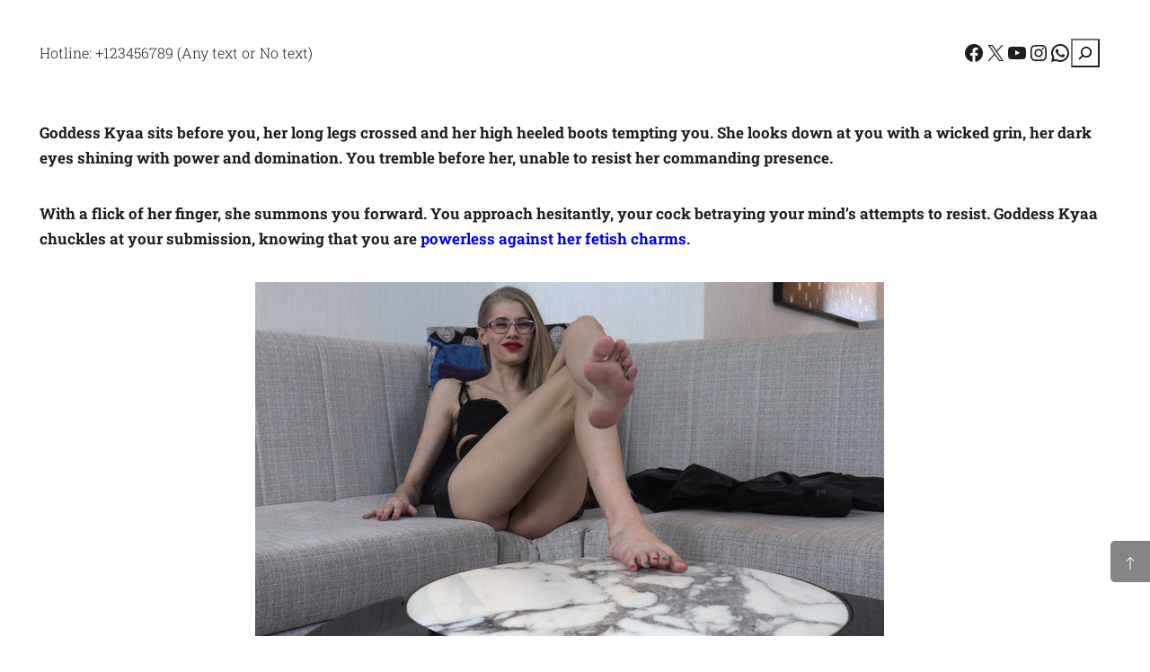

--- FILE ---
content_type: text/css
request_url: https://www.bdsmr.com/wp-content/themes/optimize/style.css?ver=3.0
body_size: 1343
content:
/*
Theme Name: Optimize
Author: sandy786
Author URI: https://www.insertcart.com/
Theme URI: https://www.insertcart.com/optimize-theme-documentation-setup-guide/
Tags: full-site-editing, editor-style, block-styles, block-patterns, e-commerce
Text Domain: optimize
Description: Optimize is a sleek and modern WordPress theme designed for Full Site Editing (FSE). It's optimized for speed and performance, ensuring your website loads quickly and efficiently. With its pre-built block patterns, you can easily create stunning layouts and customize your site's design without writing a single line of code. Optimize is also mobile-friendly, SEO-optimized, and translation-ready, making it a versatile choice for businesses of all sizes. Check Theme Demo https://demo.insertcart.com/optimize/
Requires at least: 6.3
Requires PHP: 7.4
Tested up to: 6.7
Version: 3.0

License: GNU General Public License v2 or later
License URI: http://www.gnu.org/licenses/gpl-2.0.html
*/

/* Styles intended only for the front.*/
html {
	scroll-behavior: smooth;
}

@media screen and (prefers-reduced-motion: reduce) {

	html {
		scroll-behavior: auto;
	}
}

body {
	-moz-osx-font-smoothing: grayscale;
	-webkit-font-smoothing: antialiased;
}
.optimize-swiper-holder li {
	margin-block-start: 0 !important;
  }
  .wp-block-query.optimize-ticker,
  .wp-block-query.optimize-slider {
	overflow: hidden;
  }
  @keyframes optimizePulse {
	0% {
	  -webkit-transform: scale(1.2);
	  transform: scale(1.2);
	}
	50% {
	  -webkit-transform: scale(0.8);
	  transform: scale(0.8);
	}
	100% {
	  -webkit-transform: scale(1);
	  transform: scale(1);
	}
  }
  
  news-ticker-holderv.ticker-2 .swiper-button-prev,
  .news-ticker-holderv.ticker-2 .swiper-button-next {
	top: -45px !important;
	width: 40px;
	height: 40px;
	z-index: 555;
	font-size: 16px;
  }
  .news-ticker-holderv.ticker-2 .swiper-button-prev:after,
  .news-ticker-holderv.ticker-2 .swiper-button-next:after {
	font-size: 14px !important;
  }
  .news-ticker-holderv.ticker-2 .swiper-button-prev {
	right: 43px !important;
  }
  .news-ticker-holderv.ticker-2 .swiper-button-next:hover,
  .news-ticker-holderv.ticker-2 .swiper-button-prev:hover {
	background-color: var(--wp--preset--color--primary) !important;
  }
  .news-ticker-holderv.ticker-2 .swiper-button-prev:after,
  .news-ticker-holderv.ticker-2 .swiper-button-next:after {
	color: var(--wp--preset--color--primary) !important;
  }
  .news-ticker-holderv.ticker-2 .swiper-button-prev:hover:after,
  .news-ticker-holderv.ticker-2 .swiper-button-next:hover:after {
	color: var(--wp--preset--color--light-color) !important;
  }
  .news-ticker-holderv.ticker-2 .swiper-button-prev:after,
  .news-ticker-holderv.ticker-2 .swiper-button-next:after {
	font-size: 14px !important;
  }
  .news-ticker-holderv.ticker-2 .swiper-button-prev {
	right: 43px !important;
  }
  .wp-block-group.optimize-hticker-controls {
	display: inline-block;
	position: absolute;
	left: -30px;
	width: 70px;
	height: 30px;
	top: -15px;
  }
  .wp-block-group.optimize-header-ticker {
	position: relative;
  }
  .wp-block-group.optimize-hticker-controls .swiper-button-prev.optimize-ticker-prev,
  .wp-block-group.optimize-hticker-controls .swiper-button-next.optimize-ticker-next {
	position: relative;
	display: inline-block;
  }
  .wp-block-group.optimize-hticker-controls .swiper-button-prev.optimize-ticker-prev {
	margin-right: 10px !important;
  }
  .wp-block-group.optimize-hticker-controls .swiper-button-prev.optimize-ticker-prev:after,
  .wp-block-group.optimize-hticker-controls .swiper-button-next.optimize-ticker-next:after {
	font-size: 12px !important;
	color: var(--wp--preset--color--light-color) !important;
  }
  .wp-block-group.optimize-hticker-controls .swiper-button-prev.optimize-ticker-prev:hover:after,
  .wp-block-group.optimize-hticker-controls .swiper-button-next.optimize-ticker-next:hover:after {
	color: var(--wp--preset--color--primary) !important;
  }
  .nomargin-column {
	  margin-bottom: 0 !important;
  }
  .nopadding-bg,
  ul.wp-block-navigation__container .has-background,
  ul.wp-block-navigation__container.has-background {
	  padding: 0;
  }
  .nounderline a {
	  text-decoration: none;
  }
  .wp-block-navigation.has-background .has-child .wp-block-navigation__submenu-container{
	  box-shadow: -1px 3px 7px 0px #b5c1d5;
	  border-radius: 5px;
  }
  .wp-block-navigation .wp-block-navigation-item__label:hover {
	  text-shadow: 0 0 0px black;
  }
  pre{
	  display: block;
	  box-sizing: border-box;
	  width: 100%;
	  border: 1px solid #d3d3d3;
	  font-size: .9rem;
	  color: #2c2828;
	  border-radius: 5px;
	  transition: box-shadow .5s, border-color .25s ease-in-out;
	  -webkit-appearance: none;
	  -moz-appearance: none;
		  background: rgb(242, 242, 242);
	  margin: 10px 0px 10px 0px;
	  line-height: 1.6;
	  max-width: 100%;
	  overflow: auto;
	  padding: 1.4em;
  }
  .taxonomy-product_tag.wp-block-post-terms span.wp-block-post-terms__prefix,
  .taxonomy-product_cat.wp-block-post-terms span.wp-block-post-terms__prefix {
	  display: block;
	  font-size: 14px;
	  font-weight: bold;
	  color: #646464;
  }
  .taxonomy-product_tag.wp-block-post-terms a,
  .taxonomy-product_cat.wp-block-post-terms a {
	  background-color: #e3ebeb;
	  border-radius: 4px;
	  color: #2c3337;
	  display: inline-block;
	  font-size: var(--wp--preset--font-size--x-small, 12px);
	  font-weight: 500;
	  margin-bottom: 0;
	  margin-left: 0;
	  padding: 2px 6px;
  }
  .taxonomy-product_tag.wp-block-post-terms a:hover,
  .taxonomy-product_cat.wp-block-post-terms a:hover{
	  background: #c9eae7;
  }
  
  .woocommerce-product-short-description li::before {
   content: "";
	  display: inline-block;
	  width: 16px;
	  height: 13px;
	  background: url('data:image/svg+xml,<svg xmlns="http://www.w3.org/2000/svg" width="16" height="16" fill="green" class="bi bi-check-lg" viewBox="0 0 16 16"><path d="M12.736 3.97a.733.733 0 0 1 1.047 0c.286.289.29.756.01 1.05L7.88 12.01a.733.733 0 0 1-1.065.02L3.217 8.384a.757.757 0 0 1 0-1.06.733.733 0 0 1 1.047 0l3.052 3.093 5.4-6.425z"></path></svg>') no-repeat center center;
	  background-size: contain;
	  padding-right: 3px;
  }
  .woocommerce-product-short-description ul {
	  padding: 0;
  }
  .woocommerce-product-short-description li {
	  list-style: none;
	  padding: 0;
  }

--- FILE ---
content_type: text/css
request_url: https://www.bdsmr.com/wp-content/themes/optimize/assets/css/style-shared.min.css?ver=3.0
body_size: 6875
content:
.is-style-optimize-flat-button .wp-block-button__link,.is-style-optimize-flat-button .wp-block-button__link:active,.is-style-optimize-flat-button .wp-block-button__link:focus,.is-style-optimize-flat-button .wp-block-button__link:hover,.is-style-optimize-flat-button .wp-block-button__link:visited{border-radius:0;box-shadow:none;margin-bottom:0;margin-top:0}.is-style-optimize-box-shadow{box-shadow:var(--wp--preset--shadow--natural)}.is-style-optimize-list-underline li{border-bottom:1px solid}.is-style-optimize-list-underline ul{border-top:1px solid}.is-style-optimize-list-underline ul li{border:none}details.is-style-optimize-plus>summary{list-style-type:"+ "}details[open].is-style-optimize-plus>summary{list-style-type:"- "}details.is-style-optimize-plus>summary::marker{font-family:var(--wp--preset--font-family--monospace);font-size:1em;font-weight:700}.wc-block-grid .wc-block-grid__product-onsale,.wc-block-grid__product-image .wc-block-grid__product-onsale,.woocommerce span.onsale{background-color:var(--wp--preset--color--primary);border:none;border-radius:100%;color:var(--wp--preset--color--contrast);font-size:1rem;height:3.7rem;line-height:3.236;text-align:center;text-transform:capitalize;width:3.7rem}.woocommerce div.product .stock{color:var(--wp--preset--color--primary)}
img {
    max-width: 100%;
}
ul.wc-block-product-categories-list li ul {
    padding: 0px;
}
.woocommerce span.onsale{
    min-height: auto;
    min-width: 3.236em;
    padding-top: 7px;
    font-size: 1em;
    font-weight: 700;
    position: absolute;
    text-align: center;
    line-height: 3.236;
    top: -.5em;
    left: -.5em;
    margin: 0;
    border-radius: 5px;
    background-color: #b3af54;
    color: #fff;
    font-size: .857em;
    z-index: 9;
    box-shadow: 0 0 3px 0px #ff1919;
}.wc-block-grid .wc-block-grid__product-onsale,.wc-block-grid__product-image .wc-block-grid__product-onsale,.woocommerce span.onsale{background-color:rgb(255 7 7);border:none;color:rgb(255 255 255);font-size:12px;height:1.6rem;line-height:1.5;text-align:center;text-transform:capitalize;width:2.7rem}
a.components-button.wc-block-components-button.wp-element-button.wc-block-cart__submit-button.contained,
.woocommerce div.product form.cart button.single_add_to_cart_button, button.single_add_to_cart_button.button.alt.wp-element-button{
	background-color: #8abc00;
	font-size: 15px;
	border-radius: 4px;
    border-color: var(--wp--preset--color--transparent);
    border-width: 4px;
    border-style: solid;
    color: #ffffff;
    line-height: inherit;
    padding: calc(0.5em + 2px) calc(1em + 2px);
    text-decoration: none;
    box-shadow: var(--wp--preset--shadow--natural);
}
button.components-button.wc-block-components-button.wp-element-button.wc-block-components-checkout-place-order-button.contained{
	background-color: #8abc00;
	font-size: 15px;
	border-radius: 4px;
    border-color: var(--wp--preset--color--transparent);
    border-width: 4px;
    border-style: solid;
    color: #ffffff;
    line-height: inherit;
    padding: calc(0.6em + 1px) calc(0.333em + 6px);
    text-decoration: none;
    box-shadow: var(--wp--preset--shadow--natural);
}
.wc-block-add-to-cart-form .input-text {
    font-size: 14px;
    padding: 13px 15px;
    border: 1px solid #ddd;
}.woocommerce div.product form.cart .variations label{
	font-size: 15px;
}
ol.flex-control-nav.flex-control-thumbs {
    display: flex;
    padding: 0;
}
.woocommerce .wp-block-woocommerce-product-image-gallery .woocommerce-product-gallery.images li {
    list-style: none;
    border: 1px solid #ddd;
    margin: 10px;
}
.woocommerce .wp-block-woocommerce-product-image-gallery .woocommerce-product-gallery.images li:hover{
    cursor: pointer;
}
.woocommerce-tabs.wc-tabs-wrapper li.description_tab a::before {
    content: "";
       display: inline-block;
       width: 16px;
       height: 16px;
       background: url('data:image/svg+xml,<svg xmlns="http://www.w3.org/2000/svg" width="16" height="16" fill="currentColor" class="bi bi-body-text" viewBox="0 0 16 16"><path fill-rule="evenodd" d="M0 .5A.5.5 0 0 1 .5 0h4a.5.5 0 0 1 0 1h-4A.5.5 0 0 1 0 .5m0 2A.5.5 0 0 1 .5 2h7a.5.5 0 0 1 0 1h-7a.5.5 0 0 1-.5-.5m9 0a.5.5 0 0 1 .5-.5h5a.5.5 0 0 1 0 1h-5a.5.5 0 0 1-.5-.5m-9 2A.5.5 0 0 1 .5 4h3a.5.5 0 0 1 0 1h-3a.5.5 0 0 1-.5-.5m5 0a.5.5 0 0 1 .5-.5h5a.5.5 0 0 1 0 1h-5a.5.5 0 0 1-.5-.5m7 0a.5.5 0 0 1 .5-.5h3a.5.5 0 0 1 0 1h-3a.5.5 0 0 1-.5-.5m-12 2A.5.5 0 0 1 .5 6h6a.5.5 0 0 1 0 1h-6a.5.5 0 0 1-.5-.5m8 0a.5.5 0 0 1 .5-.5h5a.5.5 0 0 1 0 1h-5a.5.5 0 0 1-.5-.5m-8 2A.5.5 0 0 1 .5 8h5a.5.5 0 0 1 0 1h-5a.5.5 0 0 1-.5-.5m7 0a.5.5 0 0 1 .5-.5h7a.5.5 0 0 1 0 1h-7a.5.5 0 0 1-.5-.5m-7 2a.5.5 0 0 1 .5-.5h8a.5.5 0 0 1 0 1h-8a.5.5 0 0 1-.5-.5m0 2a.5.5 0 0 1 .5-.5h4a.5.5 0 0 1 0 1h-4a.5.5 0 0 1-.5-.5m0 2a.5.5 0 0 1 .5-.5h2a.5.5 0 0 1 0 1h-2a.5.5 0 0 1-.5-.5"/></svg>') no-repeat center center;
       background-size: contain;
       padding-right: 6px; /* Adjust as needed */
       vertical-align: middle; 
}
.woocommerce-tabs.wc-tabs-wrapper li.additional_information_tab a::before {
    content: "";
       display: inline-block;
       width: 16px;
       height: 16px;
       background: url('data:image/svg+xml,<svg xmlns="http://www.w3.org/2000/svg" width="16" height="16" fill="currentColor" class="bi bi-info-square" viewBox="0 0 16 16"><path d="M14 1a1 1 0 0 1 1 1v12a1 1 0 0 1-1 1H2a1 1 0 0 1-1-1V2a1 1 0 0 1 1-1zM2 0a2 2 0 0 0-2 2v12a2 2 0 0 0 2 2h12a2 2 0 0 0 2-2V2a2 2 0 0 0-2-2z"/><path d="m8.93 6.588-2.29.287-.082.38.45.083c.294.07.352.176.288.469l-.738 3.468c-.194.897.105 1.319.808 1.319.545 0 1.178-.252 1.465-.598l.088-.416c-.2.176-.492.246-.686.246-.275 0-.375-.193-.304-.533zM9 4.5a1 1 0 1 1-2 0 1 1 0 0 1 2 0"/></svg>') no-repeat center center;
       background-size: contain;
       padding-right: 6px; /* Adjust as needed */
       vertical-align: middle; 
}
.woocommerce-tabs.wc-tabs-wrapper li.reviews_tab a::before {
    content: "";
       display: inline-block;
       width: 16px;
       height: 16px;
       background: url('data:image/svg+xml,<svg xmlns="http://www.w3.org/2000/svg" width="16" height="16" fill="currentColor" class="bi bi-chat-left-heart" viewBox="0 0 16 16"><path d="M14 1a1 1 0 0 1 1 1v8a1 1 0 0 1-1 1H4.414A2 2 0 0 0 3 11.586l-2 2V2a1 1 0 0 1 1-1zM2 0a2 2 0 0 0-2 2v12.793a.5.5 0 0 0 .854.353l2.853-2.853A1 1 0 0 1 4.414 12H14a2 2 0 0 0 2-2V2a2 2 0 0 0-2-2z"/><path d="M8 3.993c1.664-1.711 5.825 1.283 0 5.132-5.825-3.85-1.664-6.843 0-5.132"/></svg>') no-repeat center center;
       background-size: contain;
       padding-right: 6px; /* Adjust as needed */
       vertical-align: middle; 
}
.wc-block-product-categories__dropdown select{
    width: 100%;
}
.wc-block-product-categories__dropdown select,
.woocommerce table.variations tr td select {
    height: 2.5rem;
    padding: 6px;
    font-size: 14px;
    border: 1px solid #ddd;
    box-shadow: inset 0 0 20px 0px #ebebeb;
    border-radius: 3px;
}.woocommerce div.product form.cart .reset_variations {
    font-size: 13px;
    text-decoration: underline;
	color: var(--wp--preset--color--luminous-vivid-orange);
}.woocommerce div.product p.stock {
    font-size: 14px;
    border: 1px solid;
    display: inline-block;
    padding: 5px;
}
nav.woocommerce-breadcrumb{
	 font-size: 14px;
}.wp-block-woocommerce-checkout-order-summary-block{
	border: 1px solid #ddd;
	border-radius: 5px;
}input.wpcf7-form-control,textarea.wpcf7-form-control {
    padding: 12px 8px;
    border: 1px solid #ddd;
    border-radius: 5px;
    box-shadow: inset 0 0 3px 0px #e5e5e5;
	width: 60%;
}input.wpcf7-form-control.wpcf7-submit {
    background: #2196F3;
    color: #fff;
    border: 0;
    box-shadow: none;
    padding: 12px 18px;
    cursor: pointer;
	width: 150px;
	font-size: 1.2rem;
}input.wpcf7-form-control.wpcf7-submit:hover {
    background: #4078a3;
}
table.variations tr th {
    min-width: 90px;
    padding: 10px 13px;
}
.wc-block-components-totals-coupon__form .wc-block-components-totals-coupon__button {
background: #2196F3;
    color: #ffffff;
    padding: 5px 14px;
    font-size: 14px;
}
.woocommerce .wp-block-woocommerce-product-image-gallery .woocommerce-product-gallery.images li img {
    max-width: 100px;
    padding: 5px;
}
table.variations a.reset_variations{
	padding: 5px;
	font-size: 14px;
	color: #E91E63;
}
nav.woocommerce-MyAccount-navigation > ul > li > a {
    background: #ebebeb;
    padding: 8px;
    color: #575757;
    width: 88%;
    font-weight: bold;
    border-radius: 5px;
	align-items: center;
    display: flex;
    position: relative;
}
.woocommerce-account .woocommerce-MyAccount-navigation li {
    padding: 5px 0;
}
li.woocommerce-MyAccount-navigation-link.woocommerce-MyAccount-navigation-link--dashboard a::before {
 content: "";
    display: inline-block;
    width: 16px;
    height: 16px;
    background: url('data:image/svg+xml,<svg xmlns="http://www.w3.org/2000/svg" width="16" height="16" fill="currentColor" class="bi bi-info-square-fill" viewBox="0 0 16 16"><path d="M0 2a2 2 0 0 1 2-2h12a2 2 0 0 1 2 2v12a2 2 0 0 1-2 2H2a2 2 0 0 1-2-2zm8.93 4.588-2.29.287-.082.38.45.083c.294.07.352.176.288.469l-.738 3.468c-.194.897.105 1.319.808 1.319.545 0 1.178-.252 1.465-.598l.088-.416c-.2.176-.492.246-.686.246-.275 0-.375-.193-.304-.533zM8 5.5a1 1 0 1 0 0-2 1 1 0 0 0 0 2"/></svg>') no-repeat center center;
    background-size: contain;
    padding-right: 6px; /* Adjust as needed */
}
li.woocommerce-MyAccount-navigation-link.woocommerce-MyAccount-navigation-link--orders a::before {
 content: "";
    display: inline-block;
    width: 16px;
    height: 16px;
    background: url('data:image/svg+xml,<svg xmlns="http://www.w3.org/2000/svg" width="16" height="16" fill="currentColor" class="bi bi-card-checklist" viewBox="0 0 16 16"><path d="M14.5 3a.5.5 0 0 1 .5.5v9a.5.5 0 0 1-.5.5h-13a.5.5 0 0 1-.5-.5v-9a.5.5 0 0 1 .5-.5zm-13-1A1.5 1.5 0 0 0 0 3.5v9A1.5 1.5 0 0 0 1.5 14h13a1.5 1.5 0 0 0 1.5-1.5v-9A1.5 1.5 0 0 0 14.5 2z"/><path d="M7 5.5a.5.5 0 0 1 .5-.5h5a.5.5 0 0 1 0 1h-5a.5.5 0 0 1-.5-.5m-1.496-.854a.5.5 0 0 1 0 .708l-1.5 1.5a.5.5 0 0 1-.708 0l-.5-.5a.5.5 0 1 1 .708-.708l.146.147 1.146-1.147a.5.5 0 0 1 .708 0M7 9.5a.5.5 0 0 1 .5-.5h5a.5.5 0 0 1 0 1h-5a.5.5 0 0 1-.5-.5m-1.496-.854a.5.5 0 0 1 0 .708l-1.5 1.5a.5.5 0 0 1-.708 0l-.5-.5a.5.5 0 0 1 .708-.708l.146.147 1.146-1.147a.5.5 0 0 1 .708 0"/></svg>') no-repeat center center;
    background-size: contain;
    padding-right: 6px; /* Adjust as needed */
}

li.woocommerce-MyAccount-navigation-link.woocommerce-MyAccount-navigation-link--downloads a::before {
	content: "";
    display: inline-block;
    width: 16px;
    height: 16px;
    background: url('data:image/svg+xml,<svg xmlns="http://www.w3.org/2000/svg" width="16" height="16" fill="currentColor" class="bi bi-cloud-arrow-down-fill" viewBox="0 0 16 16"><path d="M8 2a5.53 5.53 0 0 0-3.594 1.342c-.766.66-1.321 1.52-1.464 2.383C1.266 6.095 0 7.555 0 9.318 0 11.366 1.708 13 3.781 13h8.906C14.502 13 16 11.57 16 9.773c0-1.636-1.242-2.969-2.834-3.194C12.923 3.999 10.69 2 8 2m2.354 6.854-2 2a.5.5 0 0 1-.708 0l-2-2a.5.5 0 1 1 .708-.708L7.5 9.293V5.5a.5.5 0 0 1 1 0v3.793l1.146-1.147a.5.5 0 0 1 .708.708"/></svg>') no-repeat center center;
    background-size: contain;
    padding-right: 6px; /* Adjust as needed */
}
li.woocommerce-MyAccount-navigation-link.woocommerce-MyAccount-navigation-link--edit-address a::before {
 content: "";
    display: inline-block;
    width: 16px;
    height: 16px;
    background: url('data:image/svg+xml,<svg xmlns="http://www.w3.org/2000/svg" width="16" height="16" fill="currentColor" class="bi bi-geo-fill" viewBox="0 0 16 16"><path fill-rule="evenodd" d="M4 4a4 4 0 1 1 4.5 3.969V13.5a.5.5 0 0 1-1 0V7.97A4 4 0 0 1 4 3.999zm2.493 8.574a.5.5 0 0 1-.411.575c-.712.118-1.28.295-1.655.493a1.3 1.3 0 0 0-.37.265.3.3 0 0 0-.057.09V14l.002.008.016.033a.6.6 0 0 0 .145.15c.165.13.435.27.813.395.751.25 1.82.414 3.024.414s2.273-.163 3.024-.414c.378-.126.648-.265.813-.395a.6.6 0 0 0 .146-.15l.015-.033L12 14v-.004a.3.3 0 0 0-.057-.09 1.3 1.3 0 0 0-.37-.264c-.376-.198-.943-.375-1.655-.493a.5.5 0 1 1 .164-.986c.77.127 1.452.328 1.957.594C12.5 13 13 13.4 13 14c0 .426-.26.752-.544.977-.29.228-.68.413-1.116.558-.878.293-2.059.465-3.34.465s-2.462-.172-3.34-.465c-.436-.145-.826-.33-1.116-.558C3.26 14.752 3 14.426 3 14c0-.599.5-1 .961-1.243.505-.266 1.187-.467 1.957-.594a.5.5 0 0 1 .575.411"/></svg>') no-repeat center center;
    background-size: contain;
    padding-right: 6px; /* Adjust as needed */
}
li.woocommerce-MyAccount-navigation-link.woocommerce-MyAccount-navigation-link--payment-methods a::before {
 content: "";
    display: inline-block;
    width: 16px;
    height: 16px;
    background: url('data:image/svg+xml,<svg xmlns="http://www.w3.org/2000/svg" width="16" height="16" fill="currentColor" class="bi bi-credit-card-2-back" viewBox="0 0 16 16"><path d="M11 5.5a.5.5 0 0 1 .5-.5h2a.5.5 0 0 1 .5.5v1a.5.5 0 0 1-.5.5h-2a.5.5 0 0 1-.5-.5z"/><path d="M2 2a2 2 0 0 0-2 2v8a2 2 0 0 0 2 2h12a2 2 0 0 0 2-2V4a2 2 0 0 0-2-2zm13 2v5H1V4a1 1 0 0 1 1-1h12a1 1 0 0 1 1 1m-1 9H2a1 1 0 0 1-1-1v-1h14v1a1 1 0 0 1-1 1"/></svg>') no-repeat center center;
    background-size: contain;
    padding-right: 6px; /* Adjust as needed */
}
li.woocommerce-MyAccount-navigation-link.woocommerce-MyAccount-navigation-link--edit-account a::before {
	content: "";
    display: inline-block;
    width: 16px;
    height: 16px;
    background: url('data:image/svg+xml,<svg xmlns="http://www.w3.org/2000/svg" width="16" height="16" fill="currentColor" class="bi bi-person-circle" viewBox="0 0 16 16"><path d="M11 6a3 3 0 1 1-6 0 3 3 0 0 1 6 0"/><path fill-rule="evenodd" d="M0 8a8 8 0 1 1 16 0A8 8 0 0 1 0 8m8-7a7 7 0 0 0-5.468 11.37C3.242 11.226 4.805 10 8 10s4.757 1.225 5.468 2.37A7 7 0 0 0 8 1"/></svg>') no-repeat center center;
    background-size: contain;
    padding-right: 6px; /* Adjust as needed */
}

li.woocommerce-MyAccount-navigation-link.woocommerce-MyAccount-navigation-link--customer-logout a::before {
 content: "";
    display: inline-block;
    width: 16px;
    height: 16px;
    background: url('data:image/svg+xml,<svg xmlns="http://www.w3.org/2000/svg" width="16" height="16" fill="currentColor" class="bi bi-box-arrow-right" viewBox="0 0 16 16"><path fill-rule="evenodd" d="M10 12.5a.5.5 0 0 1-.5.5h-8a.5.5 0 0 1-.5-.5v-9a.5.5 0 0 1 .5-.5h8a.5.5 0 0 1 .5.5v2a.5.5 0 0 0 1 0v-2A1.5 1.5 0 0 0 9.5 2h-8A1.5 1.5 0 0 0 0 3.5v9A1.5 1.5 0 0 0 1.5 14h8a1.5 1.5 0 0 0 1.5-1.5v-2a.5.5 0 0 0-1 0z"/><path fill-rule="evenodd" d="M15.854 8.354a.5.5 0 0 0 0-.708l-3-3a.5.5 0 0 0-.708.708L14.293 7.5H5.5a.5.5 0 0 0 0 1h8.793l-2.147 2.146a.5.5 0 0 0 .708.708z"/></svg>') no-repeat center center;
    background-size: contain;
    padding-right: 6px; /* Adjust as needed */
}
td.download-file a{
	text-decoration: underline;
}
td.download-file a::before{
content: "";
    display: inline-block;
    width: 16px;
    height: 16px;
    background: url('data:image/svg+xml,<svg xmlns="http://www.w3.org/2000/svg" width="16" height="16" fill="currentColor" class="bi bi-cloud-arrow-down-fill" viewBox="0 0 16 16"><path d="M8 2a5.53 5.53 0 0 0-3.594 1.342c-.766.66-1.321 1.52-1.464 2.383C1.266 6.095 0 7.555 0 9.318 0 11.366 1.708 13 3.781 13h8.906C14.502 13 16 11.57 16 9.773c0-1.636-1.242-2.969-2.834-3.194C12.923 3.999 10.69 2 8 2m2.354 6.854-2 2a.5.5 0 0 1-.708 0l-2-2a.5.5 0 1 1 .708-.708L7.5 9.293V5.5a.5.5 0 0 1 1 0v3.793l1.146-1.147a.5.5 0 0 1 .708.708"/></svg>') no-repeat center center;
    background-size: contain;
    padding-right: 6px;
vertical-align: middle;}

.sidebar{ background: #fff; border-radius: 4px;}
.productshort-list {
    list-style: none;
    padding: 0;
    margin: 0;
}

.productshort-list li {
    position: relative;
    margin-bottom: 10px;
}

.productshort-list li svg{
margin: -3px 0px;}

.woocommerce a.button.livedemo {
    padding: 5px;
    border-radius: 4px;
    border: 2px solid #607D8B;
    font-size: 15px;
}
.livedemo:hover,.livedemo2:hover {
	opacity: .8;
}
.woocommerce-product-short-description {
    font-size: 13px;
}
.woocommerce-product-short-description svg {
    margin: -3px;
    padding-right: 6px;
}

figure {
    max-width: 100%;
}

.sec-text{font-size: 16px;
    line-height: 24px;
    color: #2abc5c;
    display: flex;
    align-items: center;}

button.wc-block-components-button.wp-element-button.wc-block-components-checkout-place-order-button.contained {
    background: #2196F3;
    padding: 7px 9px;
}
.wc-block-mini-cart__footer .wc-block-mini-cart__footer-actions{max-height: 52px;
}
.is-style-optimize-button-styleone  {
	border: none;
	display: block;
	outline: none;
	overflow: hidden;
	position: relative;
	box-shadow: 0 5px 15px rgba(0,0,0,0.20);
  }
  
  .is-style-optimize-button-styleone span {
	position: relative; 
	z-index: 1;
  }
  .is-style-optimize-button-styleone:after {
	content: "";
	position: absolute;
	left: 0;
	top: 0;
	height: 490%;
	width: 140%;
	opacity: 0.5;
	background: #cfdee0;
	-webkit-transition: all .5s ease-in-out;
	transition: all .5s ease-in-out;
	-webkit-transform: translateX(-98%) translateY(-25%) rotate(45deg);
	transform: translateX(-98%) translateY(-25%) rotate(45deg);
  }
  
  .is-style-optimize-button-styleone:hover:after {
	-webkit-transform: translateX(-9%) translateY(-25%) rotate(45deg);
	transform: translateX(-9%) translateY(-25%) rotate(45deg);
  }
/***Button two**/

.is-style-optimize-button-styletwo {
	transition: all 0.3s;
	position: relative;
}
.is-style-optimize-button-styletwo  span {
	transition: all 0.3s;
}
.is-style-optimize-button-styletwo ::before {
	content: '';
	position: absolute;
	bottom: 0;
	left: 0;
	width: 100%;
	height: 100%;
	z-index: 1;
	opacity: 0;
	transition: all 0.3s;
	border-top-width: 1px;
	border-bottom-width: 1px;
	border-top-style: solid;
	border-bottom-style: solid;
	border-top-color: rgba(255,255,255,0.5);
	border-bottom-color: rgba(255,255,255,0.5);
	transform: scale(0.1, 1);
}
.is-style-optimize-button-styletwo :hover span {
	letter-spacing: 2px;
}
.is-style-optimize-button-styletwo :hover::before {
	opacity: 1;	
	transform: scale(1, 1);	
}
.is-style-optimize-button-styletwo ::after {
	content: '';
	position: absolute;
	bottom: 0;
	left: 0;
	width: 100%;
	height: 100%;
	z-index: 1;
	transition: all 0.3s;
	background-color: rgba(255,255,255,0.1);
}
.is-style-optimize-button-styletwo :hover::after {
	opacity: 0;	
	transform: scale(0.1, 1);
}
/***button Eleven***/
/* Container to center the button */
 
  /* Button styles */
  .is-style-optimize-button-styleeleven .wp-element-button {
    color: rgb(16, 24, 50);
    display: inline-block;
    position: relative;
    background-color: transparent;
    text-transform: uppercase;
    border: 3px solid #00bcdd;
    border-image: linear-gradient(45deg, #00bcdd 0%, #ff00ff 100%);
    border-image-slice: 1 1 0 0;
    z-index: 1;
    box-shadow: -0.5em 0.5em rgba(16, 24, 50, 0);
    transform-origin: left bottom;
    transition: all 200ms ease-in-out;
  }
  
  /* Before and After pseudo-elements for 3D border effect */
  .is-style-optimize-button-styleeleven .wp-element-button:before,
  .is-style-optimize-button-styleeleven .wp-element-button:after {
    border: 3px solid #00bcdd; /* Blue color */
    content: '';
    display: block;
    position: absolute;
    z-index: -1;
  }
  
  /* Side border */
  .is-style-optimize-button-styleeleven .wp-element-button:before {
    border-image: linear-gradient(45deg, #00bcdd 0%, #00d3dd 100%); /* Adjusted blue color */
    border-image-slice: 1 1 0 1;
    left: -0.59em;
    top: 0.15em;
    width: 0.31em;
    height: 100%;
    transform: skewY(-45deg);
  }
  
  /* Bottom border */
  .is-style-optimize-button-styleeleven .wp-element-button:after {
    border-image: linear-gradient(45deg, #00bcdd 0%, #ff00ff 100%);
    border-image-slice: 1 1 1 0;
    bottom: -0.61em;
    right: 0.16em;
    width: 100%;
    height: 0.31em;
    transform: skewX(-45deg);
  }
  
  /* Hover effect with shadow and translation */
  .is-style-optimize-button-styleeleven .wp-element-button:hover {
    background-color: white;
    background-size: 90%;
    transform: translate(0.5em, -0.5em);
    box-shadow: -1em 1em 0.15em rgba(16, 24, 50, 0.9); /* Slate color */
  }
  
  /* Hover effect for borders */
  .is-style-optimize-button-styleeleven .wp-element-button:hover:before {
    height: calc(100% - 0.13em);
    border-image-slice: 1;
  }
  
  .is-style-optimize-button-styleeleven .wp-element-button:hover:after {
    width: calc(100% - 0.13em);
    border-image-slice: 1;
  }
  
/***button Ten***/
/* Styling for the button */
.is-style-optimize-button-styleten .wp-element-button {   
    position: relative;
    display: inline-block;
    text-decoration: none;
    border: 1px solid #7b6c77;
    border-radius: 3.75rem;
    background-image: linear-gradient(-180deg, #FF89D6 0%, #C01F9E 100%);
    background-color: #ffffff;
    box-shadow: 0 1rem 1.25rem 0 rgb(255 136 224 / 50%), 0 -0.25rem 1.5rem rgba(110, 15, 155, 1) inset, 0 0.75rem 0.5rem rgba(255, 255, 255, 0.4) inset, 0 0.25rem 0.5rem 0 rgba(180, 70, 207, 1) inset;
  }
  
  .is-style-optimize-button-styleten .wp-element-button span {
    color: transparent;
    background-image: linear-gradient(0deg, #EE82DA 0%, #FEFAFD 100%);
    -webkit-background-clip: text;
    background-clip: text;
    filter: drop-shadow(0 2px 2px hsla(290, 100%, 20%, 1));
  }
  
  /* Adding a top shine effect */
  .is-style-optimize-button-styleten .wp-element-button::before {
    content: "";
    display: block;
    height: 0.25rem;
    position: absolute;
    top: 0.5rem;
    left: 50%;
    transform: translateX(-50%);
    width: calc(100% - 4.5rem);
    background-color: #fff;
    border-radius: 100%;    
    opacity: 0.7;
    background-image: linear-gradient(-270deg, rgba(255,255,255,0.00) 0%, #FFFFFF 20%, #FFFFFF 80%, rgba(255,255,255,0.00) 100%);
  }

  .is-style-optimize-button-styleten .wp-element-button::after {
    content: "";
    display: block;
    height: 0.25rem;
    position: absolute;
    bottom: 0.75rem;
    left: 50%;
    transform: translateX(-50%);
    width: calc(100% - 7.5rem);
    background-color: #fff;
    border-radius: 100%;
    
    filter: blur(1px);
    opacity: 0.05;
    background-image: linear-gradient(-270deg, rgba(255,255,255,0.00) 0%, #FFFFFF 20%, #FFFFFF 80%, rgba(255,255,255,0.00) 100%);
  }
  

  
  @keyframes active {
    from {
      box-shadow: 0 4px 3px 1px #FCFCFC, 
                  0 6px 8px #D6D7D9, 
                  0 -4px 4px #CECFD1, 
                  0 -6px 4px #FEFEFE, 
                  inset 0 0 10px 0px rgba(0, 0, 250, .6);
    }
    to {
      box-shadow: 0 4px 3px 1px #FCFCFC, 
                  0 6px 8px #D6D7D9, 
                  0 -4px 4px #CECFD1, 
                  0 -6px 4px #FEFEFE, 
                  inset 0 0 3px 3px #CECFD1;
    }
  }



/***button three***/

.is-style-optimize-button-stylethree {
	outline: none;
	border: none;
	border-radius:5px;
    box-shadow: 0 9px #5a5a5a;
  }
  
  .is-style-optimize-button-stylethree:active {
	box-shadow: 0 5px #5a5a5a;
	transform: translateY(4px);
  }
/****Button Rounded***/
  .is-style-optimize-button-styleround .wp-element-button {
    border-radius: 9999px;
    padding: calc(.667em + 2px) calc(1.333em + 2px);
    box-shadow: 0px 32px 40px 0px rgba(1, 55, 162, 0.24);
    border-width: 1px;
}
.is-style-optimize-button-styleround .wp-element-button:hover{
	background-color: transparent;
    color: var(--wp--preset--color--primary);
    box-shadow: none;
    border-width: 1px;
}
.headersearch button {
    background-color: transparent;
    padding: 2px;
}
.headersearch .wp-block-search__button svg,
.headersearch button svg.search-icon {
    fill: black;
}
.is-style-optimize-list-plane {
    list-style: none;
    padding: 0;
}
/****list Style***/
.is-style-optimize-list-plane {
    list-style: none;
    padding: 0;
}
.is-style-optimize-list-plane a {
    text-decoration: none;
}

.is-style-optimize-list-left-border {
    list-style: none;
    padding: 0;
}
.is-style-optimize-list-left-border li {
    border-left: 4px solid #2196F3;
    padding-left: 5px;
    margin-bottom: 3px;
}

.is-style-optimize-list-check{
    list-style: none;
    padding: 0;
}
.is-style-optimize-list-check li::before {
    content: "";
       display: inline-block;
       width: 16px;
       height: 16px;
       background: url('data:image/svg+xml,<svg xmlns="http://www.w3.org/2000/svg" width="16" height="16" fill="grey" class="bi bi-check-circle-fill" viewBox="0 0 16 16"><path d="M16 8A8 8 0 1 1 0 8a8 8 0 0 1 16 0m-3.97-3.03a.75.75 0 0 0-1.08.022L7.477 9.417 5.384 7.323a.75.75 0 0 0-1.06 1.06L6.97 11.03a.75.75 0 0 0 1.079-.02l3.992-4.99a.75.75 0 0 0-.01-1.05z"/></svg>') no-repeat center center;
       background-size: contain;
       padding-right: 6px; /* Adjust as needed */
}
.wp-block-heading.optimize-section-header {
border-radius: 3px;
}
.optimize-post-cover img{
    transition: all ease 0.65s;
	transition-duration: 0.5s;
	transition-delay: 0.2s;
}
.optimize-post-cover {
    transition: all ease 0.65s;
  }
.optimize-post-cover:hover img.wp-post-image {
    transform: scale(1.25);
    transition: all .4s ease-in-out;
  }
  .taxonomy-category.is-style-categories-background-with-round a {
	padding: 1px 5px;
	border-radius: 3px;
	position: relative;
	overflow: hidden;
	background-color: var(--wp--preset--color--primary);
	text-decoration: none;
	color: #ffffff;
	margin: 0 5px 0 0;
	display: inline-block;
}
.wp-block-image.middle img{
    vertical-align: middle;
}

.frontcats  .wc-block-product-categories-list--has-images .wc-block-product-categories-list-item{
    margin: 6px 8px 10px 30px;
    display: inline-block;
    max-width: 100px;
    text-align: center;
}

.frontcats  .wc-block-product-categories-list--has-images .wc-block-product-categories-list-item__image{
    margin: 0;
    max-width: 100px;}

/****Shadows*********/ 
.is-style-optimize-box-shadowone{
overflow: hidden;
box-shadow: rgba(0, 0, 0, 0) 0px 0px 0px 0px, 
            rgba(0, 0, 0, 0) 0px 0px 0px 0px, 
            rgba(0, 0, 0, 0.1) 0px 1px 3px 0px, 
            rgba(0, 0, 0, 0.06) 0px 1px 2px 0px
        }
.is-style-optimize-box-shadowtwo{
overflow: hidden;
box-shadow: rgba(0, 0, 0, 0) 0px 0px 0px 0px, rgba(0, 0, 0, 0) 0px 0px 0px 0px, rgba(0, 0, 0, 0.25) 0px 25px 50px -12px
        }
.is-style-optimize-box-shadowthree{
    box-shadow: rgba(149, 157, 165, 0.3) 0px 12px 48px 0px
    }

.is-style-optimize-box-shadowfour{
    box-shadow: 3px 3px 6px 0px #CCDBE8 inset, -3px -3px 6px 1px rgba(255,255,255,0.5) inset;
    }
    
.is-style-optimize-box-shadowfive{
    box-shadow: rgba(50, 50, 93, 0.25) 0px 50px 100px -20px, rgba(0, 0, 0, 0.3) 0px 30px 60px -30px, rgba(10, 37, 64, 0.35) 0px -2px 6px 0px inset;
    }
    
.is-style-optimize-box-shadowsix{
    box-shadow: rgba(50, 50, 93, 0.25) 0px 30px 60px -12px inset, rgba(0, 0, 0, 0.3) 0px 18px 36px -18px inset;
    }
    
.is-style-optimize-box-shadowseven{
    box-shadow: rgba(0, 0, 0, 0.4) 5px 5px, rgba(0, 0, 0, 0.3) 10px 10px, rgba(0, 0, 0, 0.2) 15px 15px, rgba(0, 0, 0, 0.1) 20px 20px, rgba(0, 0, 0, 0.05) 25px 25px;
    }
    
.is-style-optimize-box-shadoweight{
    box-shadow: rgba(0, 0, 0, 0.45) 0px 25px 20px -20px;
    }
    
.is-style-optimize-box-shadownine{
    box-shadow: rgba(0, 0, 0, 0.4) 0px 2px 4px, rgba(0, 0, 0, 0.3) 0px 7px 13px -3px, rgba(0, 0, 0, 0.2) 0px -3px 0px inset;
    }
    
.is-style-optimize-box-shadowten{
    box-shadow: rgba(0, 0, 0, 0.35) 0px -50px 36px -28px inset;
}
    
.is-style-optimize-box-shadoweleven{
    box-shadow: rgba(0, 0, 0, 0.56) 0px 22px 70px 4px;
}
    
.is-style-optimize-box-shadowtwelve{
    box-shadow: rgb(38, 57, 77) 0px 20px 30px -10px;
}
/** Image style****/

/* Container Styles */
.wp-block-image.is-style-optimize-image-styleone {
    position: relative;
    width: 640px; /* Adjust as needed */
    height: 480px; /* Adjust as needed */
    margin: 150px auto 0;
    background: transparent;
    transform: rotate(-30deg) skew(25deg) scale(0.8);
    transition: transform 0.5s;
    overflow: visible; /* Allow pseudo-elements to be visible even after transform */    
    max-width: 95vh;
  }
  
  /* Main Image Styling */
  .wp-block-image.is-style-optimize-image-styleone img {
    width: 100%;
    height: auto;
    display: block;
    position: relative;
    z-index: 3; /* Ensure main image is on top */
    transition: transform 0.5s, opacity 0.5s;
    max-width: 95vh;
  }
  
  /* Pseudo-Elements for Additional Layers */
  .wp-block-image.is-style-optimize-image-styleone::before,
  .wp-block-image.is-style-optimize-image-styleone::after {
    content: '';
    position: absolute;
    top: 0;
    left: 0;
    width: 100%;
    height: 100%;
    background-size: cover;
    background-repeat: no-repeat;
    opacity: 0;
    transition: transform 0.5s, opacity 0.5s;
    z-index: 1; /* Below the main image */
  }
  
  /* Specific Styling for ::before */
  .wp-block-image.is-style-optimize-image-styleone::before {
    transform: translate(40px, -40px);
  }
  
  /* Specific Styling for ::after */
  .wp-block-image.is-style-optimize-image-styleone::after {
    transform: translate(80px, -80px);
  }
  
  /* Hover Effects */
  .wp-block-image.is-style-optimize-image-styleone:hover img {
    transform: translate(120px, -120px);
    opacity: 0.4;
    z-index: 1;
  }
  
  .wp-block-image.is-style-optimize-image-styleone:hover::before {
    transform: translate(160px, -160px);
    opacity: 0.6;
    z-index: 2;
  }
  
  .wp-block-image.is-style-optimize-image-styleone:hover::after {
    transform: translate(200px, -200px);
    opacity: 1;
    z-index: 3;
  }


  /****************/

/* Container style to apply hover effect */
.wp-block-gallery.is-style-optimize-gallery-styleone {
    display: flex;
    gap: 2% ;
    justify-content: space-between;
    flex-wrap: nowrap; /* Prevent wrapping */
}

.wp-block-gallery.is-style-optimize-gallery-styleone .wp-block-image {
    flex: 1 0 15%; /* Default smaller size for non-hovered images */
    overflow: hidden;
    transition: 0.5s ease-in-out;
    box-shadow: 0 20px 30px rgba(0, 0, 0, 0.1);
    max-width: 100%; /* Prevents images from overflowing */
}

.wp-block-gallery.is-style-optimize-gallery-styleone .wp-block-image img {
    width: 200% ; /* Zoomed in for non-hovered state */
    height: auto ;
    transition: 0.5s ease-in-out;
    object-fit: cover;
}
/***************************************************************/

/* Hover behavior for all images, including the first one */
.wp-block-gallery.is-style-optimize-gallery-styleone .wp-block-image:hover {
    flex: 1 1 50%; /* Expand hovered image */
}
/* Ensure the first image has a default flex value */
.wp-block-gallery.is-style-optimize-gallery-styleone .wp-block-image:first-child {
    flex: 1 1 50% !important; /* Default size for the first image */
}
/* Make the first image smaller when any image is hovered */
.wp-block-gallery.is-style-optimize-gallery-styleone .wp-block-image:hover ~ .wp-block-image:first-child {
    flex: 1 0 15% !important;
}

/*****************************************************************/

.wp-block-gallery.is-style-optimize-gallery-styleone .wp-block-image:hover img {
    width: 100%; /* Image fits the expanded size */
}

.wp-block-gallery.is-style-optimize-gallery-styleone .wp-block-image:not(:hover) img {
    width: 200%; /* Zoomed in for non-hovered state */
    height: auto;
}

/* Ensure the last image stays inline and doesn't drop to a new line */
.wp-block-gallery.is-style-optimize-gallery-styleone .wp-block-image:last-child {
    margin-right: 0;
}

/* Style the captions */
.wp-block-gallery.is-style-optimize-gallery-styleone .wp-block-image figcaption {
    padding: 20px;
}

/********************/
.is-style-optimize-gallery-styletwo {
    display: flex;
    flex-wrap: nowrap; /* Prevent wrapping */
    overflow: hidden;
}
.wp-block-gallery.is-style-optimize-gallery-styletwo .wp-block-image:last-child {
    margin-right: 0 !important;
}
.is-style-optimize-gallery-styletwo .wp-block-image {
    height: 40vh;
    position: relative;
    transition: all 0.4s;
}

.is-style-optimize-gallery-styletwo .wp-block-image .wp-element-caption {
    background: transparent !important;
    font-size: 3rem !important;
    position: absolute !important;
    text-align: left !important;
    bottom: 0px !important;
    left: 0px !important;
    margin: 0;
    transform: rotate(-90deg);
    transform-origin: 0 0;
    transition: all 0.4s;
}

.is-style-optimize-gallery-styletwo .wp-block-image img {
    height: 100%;
    width: 100%;
    object-fit: cover;
}

.is-style-optimize-gallery-styletwo .wp-block-image:hover {
    width: 50vw !important;
}

.is-style-optimize-gallery-styletwo .wp-block-image:hover .wp-element-caption {
    bottom: 30px;
    transform: rotate(0);
    transform-origin: 0 30px;
}

/* Dynamic width for nth-child */
.is-style-optimize-gallery-styletwo .wp-block-image:nth-child(n) {
    width: calc((50vw / var(--num-items)) - (desired-margin));
}
.optimize-contactform input.wpcf7-form-control, .optimize-contactform textarea.wpcf7-form-control{
    width: 90%;
}

.optimize-contactform input.wpcf7-form-control.wpcf7-submit{
    width: 180px;
}

.is-style-optimize-image-styletwo img{
    border-radius: 1rem;}
.is-style-optimize-image-styletwo{
    box-shadow: 0 1px 5px 5px rgba(255, 193, 111, 0.5);
    border-radius: 1rem;
}
.is-style-optimize-title-gradient{
    background: -webkit-linear-gradient(0deg, #f76591, #ffc16f);
    background-clip: text;
    -webkit-background-clip: text;
    -webkit-text-fill-color: transparent;
}
.woocommerce-product-gallery a.woocommerce-product-gallery__trigger {
    position: absolute;
    z-index: 1;
    background: #fbfbfb;
    border: 1px solid #ddd;
    padding: 5px 7px;
    left: -10px;
    top: -10px;
    border-radius: 50%;
    text-decoration: none;
}
.woocommerce .wp-block-woocommerce-product-image-gallery span.onsale {
    right: -1rem;
    left: unset;
    z-index: 1;
}

.is-style-optimize-template-styleone{
        top: calc(0px + var(--wp-admin--admin-bar--position-offset, 0px));
        position: sticky;
        z-index: 10;    
}

  .anime-delay{
    animation-name: slideUp;
    animation-duration: 2.2s;
    animation-delay: 0s;
    animation-timing-function: ease-in;
    animation-fill-mode: both;
    transition: transform 300ms ease, filter 300ms ease, background-color 300ms ease, border-color 300ms ease;
  }

  @keyframes slideUp {
    0%,
    50% {
      transform: translateY(100%);
      opacity: 0;
    }
     
    60%,
    100% {
      transform: translateY(0);
      opacity: 1;
    
    }
  }

a.wp-element-button:hover{
    animation-duration: 2s;
    animation-iteration-count: 1;
    transform-origin: bottom;
    animation-name: bounce;
    animation-timing-function: ease;
  }

  @keyframes bounce {
    0%   { transform: translateY(0); }
    50%  { transform: translateY(-5px); }
    100% { transform: translateY(0); }
  }

.scrollup {
    float: left;
    position: fixed !important;
    bottom: 10%;
    z-index: 99999;
    right: 0;
    opacity: 0.6;
    margin: 0 !important;
    border-radius: 5px 0 0 5px;
    padding: 8px 14px;
    background-color: #333333 !important;
    color: #FFFFFF;
    transition: background-color 300ms ease-out;
}

--- FILE ---
content_type: text/javascript
request_url: https://www.bdsmr.com/wp-content/themes/optimize/assets/js/script-theme.js?ver=1.0.0
body_size: -65
content:
document.addEventListener("DOMContentLoaded", function() {
  // Existing JavaScript code
  const figureElement = document.querySelector('.wp-block-image.is-style-optimize-image-styleone');
  const imgElement = figureElement.querySelector('img');
  const dynamicImageURL = imgElement.src;

  // Set CSS variables for pseudo-elements
  figureElement.style.setProperty('--before-background-image', `url('${dynamicImageURL}')`);
  figureElement.style.setProperty('--after-background-image', `url('${dynamicImageURL}')`);

  // Create a style element to apply the background images using the CSS variables
  const style = document.createElement('style');
  style.innerHTML = `
    .wp-block-image.is-style-optimize-image-styleone::before {
      background-image: var(--before-background-image);
    }
    .wp-block-image.is-style-optimize-image-styleone::after {
      background-image: var(--after-background-image);
    }
  `;
  document.head.appendChild(style);
});
